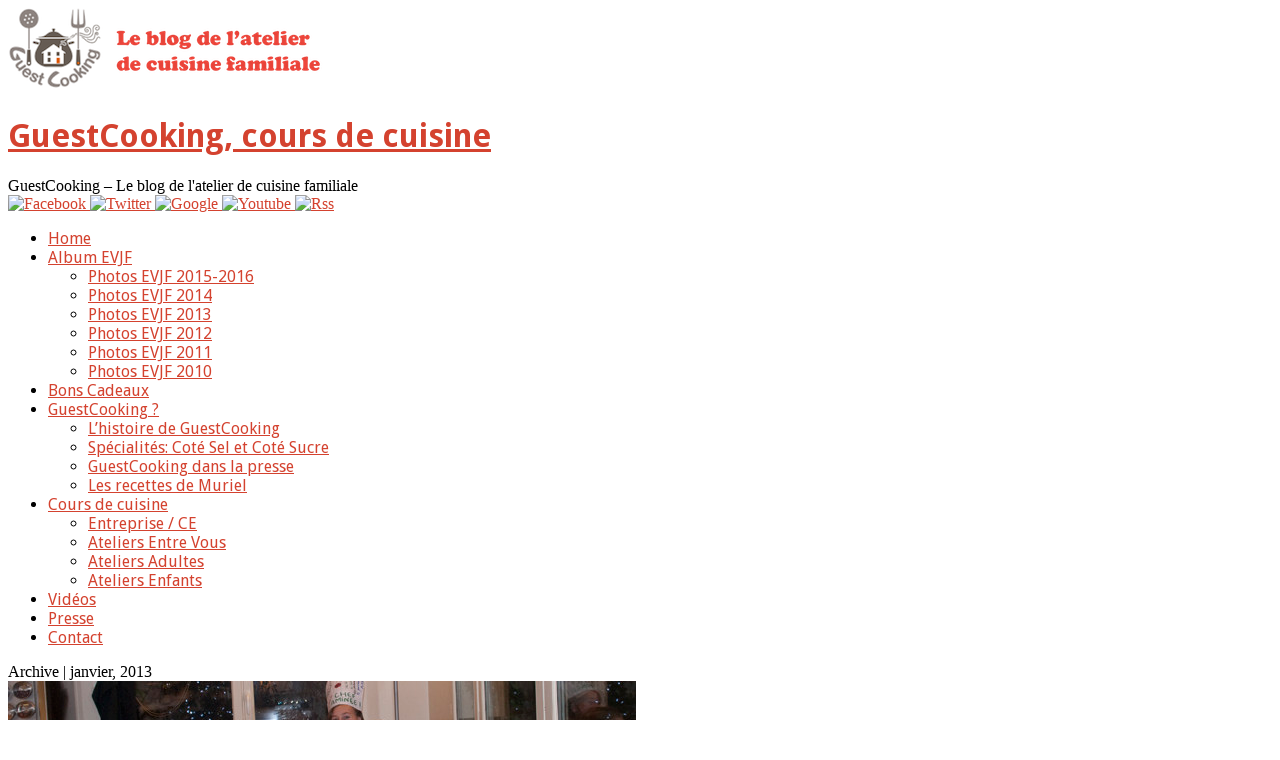

--- FILE ---
content_type: text/html; charset=UTF-8
request_url: http://atelier-de-cuisine-paris.fr/2013/01/
body_size: 8154
content:
<!DOCTYPE html PUBLIC "-//W3C//DTD XHTML 1.0 Transitional//EN" "http://www.w3.org/TR/xhtml1/DTD/xhtml1-transitional.dtd">
<html xmlns="http://www.w3.org/1999/xhtml">
<head profile="http://gmpg.org/xfn/11">

<title>2013  janvier | GuestCooking, cours de cuisine</title>
<meta http-equiv="Content-Type" content="text/html; charset=UTF-8" />

<link rel="stylesheet" type="text/css" href="http://atelier-de-cuisine-paris.fr/wp-content/themes/deliciousmagazine/style.css" media="screen" />
<link rel="alternate" type="application/rss+xml" title="RSS 2.0" href="http://atelier-de-cuisine-paris.fr/feed/" />
<link rel="pingback" href="http://atelier-de-cuisine-paris.fr/xmlrpc.php" />

                        <style type="text/css" media="screen" >
                                .socialwrap li.icon_text a img, .socialwrap li.iconOnly a img, .followwrap li.icon_text a img, .followwrap li.iconOnly a img{border-width:0 !important;background-color:none;}#follow.right {width:40px;position:fixed; right:0; top:100px;padding:10px 0;font-family:impact,charcoal,arial, helvetica,sans-serif;-moz-border-radius-topleft: 5px;-webkit-border-top-left-radius:5px;-moz-border-radius-bottomleft:5px;-webkit-border-bottom-left-radius:5px;border:2px solid #ED3F14;border-right-width:0}#follow.right ul {padding:0; margin:0; list-style-type:none !important;font-size:24px;color:black;}
#follow.right ul li {padding-bottom:10px;list-style-type:none !important;padding-left:4px;padding-right:4px}
#follow img{border:none;}#follow.right ul li.rejoindre {margin:0 4px;}
#follow.right ul li.rejoindre img {border-width:0;display:block;overflow:hidden; background:transparent url(http://www.atelier-de-cuisine-paris.fr/wp-content/plugins/share-and-follow/images/impact/rejoindre-right.png) no-repeat -0px 0px;height:111px;width:22px;}
#follow.right ul li a {display:block;}
#follow.right ul li.rejoindre span, #follow ul li a span {display:none}.share {margin:0 3px 3px 0;}
.phat span {display:inline;}
ul.row li {float:left;list-style-type:none;}
li.iconOnly a span.head {display:none}
#follow.left ul.size16 li.follow{margin:0px auto !important}
li.icon_text a {padding-left:0;margin-right:3px}
li.text_only a {background-image:none !important;padding-left:0;}
li.text_only a img {display:none;}
li.icon_text a span{background-image:none !important;padding-left:0 !important; }
li.iconOnly a span.head {display:none}
ul.socialwrap li {margin:0 3px 3px 0 !important;}
ul.socialwrap li a {text-decoration:none;}ul.row li {float:left;line-height:auto !important;}
ul.row li a img {padding:0}.size16 li a,.size24 li a,.size32 li a, .size48 li a, .size60 li a {display:block}ul.socialwrap {list-style-type:none !important;margin:0; padding:0;text-indent:0 !important;}
ul.socialwrap li {list-style-type:none !important;background-image:none;padding:0;list-style-image:none !important;}
ul.followwrap {list-style-type:none !important;margin:0; padding:0}
ul.followwrap li {margin-right:3px;margin-bottom:3px;list-style-type:none !important;}
#follow.right ul.followwrap li, #follow.left ul.followwrap li {margin-right:0px;margin-bottom:0px;}
.shareinpost {clear:both;padding-top:0px}.shareinpost ul.socialwrap {list-style-type:none !important;margin:0 !important; padding:0 !important}
.shareinpost ul.socialwrap li {padding-left:0 !important;background-image:none !important;margin-left:0 !important;list-style-type:none !important;text-indent:0 !important}
.socialwrap li.icon_text a img, .socialwrap li.iconOnly a img{border-width:0}ul.followrap li {list-style-type:none;list-style-image:none !important;}
div.clean {clear:left;}
div.display_none {display:none;}
                        </style>
                                                <style type="text/css" media="print" >
                                body {background: white;font-size: 12pt;color:black;}
 * {background-image:none;}
 #wrapper, #content {width: auto;margin: 0 5%;padding: 0;border: 0;float: none !important;color: black;background: transparent none;}
 a { text-decoration : underline; color : #0000ff; }
#menu, #navigation, #navi, .menu {display:none}
                        </style>
                        <link rel="image_src" href="" /> 
<!-- AL2FB CSS -->
<style type="text/css" media="screen">
.al2fb_widget_comments { } .al2fb_widget_comments li { } .al2fb_widget_picture { width: 32px; height: 32px; } .al2fb_widget_name { } .al2fb_widget_comment { } .al2fb_widget_date { font-size: smaller; }</style>
<link rel='stylesheet' id='al2fb_style-css'  href='http://atelier-de-cuisine-paris.fr/wp-content/plugins/add-link-to-facebook/add-link-to-facebook.css?ver=3.8.41' type='text/css' media='all' />
<link rel='stylesheet' id='contact-form-7-css'  href='http://atelier-de-cuisine-paris.fr/wp-content/plugins/contact-form-7/includes/css/styles.css?ver=3.3.1' type='text/css' media='all' />
<link rel='stylesheet' id='prefix-style-css'  href='http://atelier-de-cuisine-paris.fr/wp-content/plugins/wp-flexslider-master/css/flexslider.css?ver=3.8.41' type='text/css' media='all' />
<!-- This site uses the Yoast Google Analytics plugin v5.2.3 - Universal disabled - https://yoast.com/wordpress/plugins/google-analytics/ -->
<script type="text/javascript">

	var _gaq = _gaq || [];
	_gaq.push(['_setAccount', 'UA-10689403-4']);
	_gaq.push(['_gat._forceSSL']);
	_gaq.push(['_trackPageview']);

	(function () {
		var ga = document.createElement('script');
		ga.type = 'text/javascript';
		ga.async = true;
		ga.src = ('https:' == document.location.protocol ? 'https://ssl' : 'http://www') + '.google-analytics.com/ga.js';
		var s = document.getElementsByTagName('script')[0];
		s.parentNode.insertBefore(ga, s);
	})();

</script>
<!-- / Yoast Google Analytics -->
<script type='text/javascript' src='http://atelier-de-cuisine-paris.fr/wp-includes/js/jquery/jquery.js?ver=1.10.2'></script>
<script type='text/javascript' src='http://atelier-de-cuisine-paris.fr/wp-includes/js/jquery/jquery-migrate.min.js?ver=1.2.1'></script>
<script type='text/javascript' src='http://atelier-de-cuisine-paris.fr/wp-content/plugins/wp-flexslider-master/js/jquery.flexslider-min.js?ver=3.8.41'></script>
<script type='text/javascript' src='http://atelier-de-cuisine-paris.fr/wp-content/plugins/wp-flexslider-master/js/main.js?ver=3.8.41'></script>
<script type='text/javascript' src='http://atelier-de-cuisine-paris.fr/wp-content/themes/deliciousmagazine/includes/js/superfish.js?ver=3.8.41'></script>
<script type='text/javascript' src='http://atelier-de-cuisine-paris.fr/wp-content/themes/deliciousmagazine/includes/js/general.js?ver=3.8.41'></script>
<script type='text/javascript' src='http://atelier-de-cuisine-paris.fr/wp-content/themes/deliciousmagazine/includes/js/slides.min.jquery.js?ver=3.8.41'></script>
<link rel="EditURI" type="application/rsd+xml" title="RSD" href="http://atelier-de-cuisine-paris.fr/xmlrpc.php?rsd" />
<link rel="wlwmanifest" type="application/wlwmanifest+xml" href="http://atelier-de-cuisine-paris.fr/wp-includes/wlwmanifest.xml" /> 
<meta name="generator" content="WordPress 3.8.41" />
<script type="text/javascript" src="http://atelier-de-cuisine-paris.fr/wp-content/plugins/wordpress-data-guards/wpdg.js"></script> <script type="text/javascript">
function disableSelection(target){
if (typeof target.onselectstart!="undefined")
	target.onselectstart=function(){return false;}
else if (typeof target.style.MozUserSelect!="undefined")
	target.style.MozUserSelect="none";
else
	target.onmousedown=function(){return false}
target.style.cursor = "default";
}</script> 
	<script type="text/javascript">
	jQuery(document).ready(function(){
		jQuery(document).bind("cut copy paste",function(e){
			e.preventDefault();
		});
	});
	</script><!-- Wordpress Data Guard Lite -->
<meta http-equiv="imagetoolbar" content="no">
<script type="text/javascript">
jQuery(document).ready(function(){
	jQuery(document).bind("contextmenu",function(e){
		return false;
	});
});
</script> 
<script type="text/javascript">
function disableText(e){
  return false;
}
function reEnable(){
  return true;
}
document.onselectstart = new Function ("return false")
if (window.sidebar){
  document.onmousdown = disableText;
  document.onclick = reEnable;
}
</script>
<script type="text/javascript">
var msgpopup="";
function ESW(){
	  if(alertVis == "1") alert(message);
          if(closeWin == "1") self.close();
          return false;
}
function IE() {
     if (event.button == "2" || event.button == "3"){ESW();}
}
function NS(e) {
     if (document.layers || (document.getElementById && !document.all)){
          if (e.which == "2" || e.which == "3"){ ESW();}
     }
}
 document.onmousedown=IE;document.onmouseup=NS;document.oncontextmenu=new Function("return false")
 </script> 
<!-- Theme version -->
<meta name="generator" content="Delicious Magazine 1.0.5" />
<meta name="generator" content="WooFramework 5.5.5" />
	<style type="text/css">.recentcomments a{display:inline !important;padding:0 !important;margin:0 !important;}</style>

<!-- All in One SEO Pack 2.2.3.1 by Michael Torbert of Semper Fi Web Design[211,265] -->
<meta name="keywords"  content="evjf, cours de cuisine, cours de macarons, collection de macarons, parfums inédits, atelier de cuisine familiale, guestcooking, diner dans le jardin" />
<meta name="robots" content="noindex,follow" />

<link rel="canonical" href="http://atelier-de-cuisine-paris.fr/2013/01/" />
<!-- /all in one seo pack -->
<!-- Vipers Video Quicktags v6.5.2 | http://www.viper007bond.com/wordpress-plugins/vipers-video-quicktags/ -->
<style type="text/css">
.vvqbox { display: block; max-width: 100%; visibility: visible !important; margin: 10px auto; } .vvqbox img { max-width: 100%; height: 100%; } .vvqbox object { max-width: 100%; } 
</style>
<script type="text/javascript">
// <![CDATA[
	var vvqflashvars = {};
	var vvqparams = { wmode: "opaque", allowfullscreen: "true", allowscriptaccess: "always" };
	var vvqattributes = {};
	var vvqexpressinstall = "http://atelier-de-cuisine-paris.fr/wp-content/plugins/vipers-video-quicktags/resources/expressinstall.swf";
// ]]>
</script>
<!-- Woo Custom Styling -->
<style type="text/css">
a {color:#d4422f}
a.button, a.comment-reply-link, #commentform #submit, #contact-page .submit {background:#ffad6e;border-color:#ffad6e}
a.button:hover, a.button.hover, a.button.active, a.comment-reply-link:hover, #commentform #submit:hover, #contact-page .submit:hover {background:#ffad6e;opacity:0.9;}
</style>

<!-- Google Webfonts -->
<link href="http://fonts.googleapis.com/css?family=Droid+Sans:r,b" rel="stylesheet" type="text/css" />

<!-- Woo Custom Typography -->
<style type="text/css">
h1, h2, h3, h4, h5, h6, .post .title, #slide-nav li a span.info .title, .widget h3, #navigation { font-family:"Droid Sans", serif; }
</style>

<!-- Alt Stylesheet -->
<link href="http://atelier-de-cuisine-paris.fr/wp-content/themes/deliciousmagazine/styles/orange.css" rel="stylesheet" type="text/css" />

<!-- Woo Shortcodes CSS -->
<link href="http://atelier-de-cuisine-paris.fr/wp-content/themes/deliciousmagazine/functions/css/shortcodes.css" rel="stylesheet" type="text/css" />

<!-- Custom Stylesheet -->
<link href="http://atelier-de-cuisine-paris.fr/wp-content/themes/deliciousmagazine/custom.css" rel="stylesheet" type="text/css" />

</head>

<body class="archive date chrome alt-style-orange layout-left-content">

<div id="wrapper">

	
	<div id="header" class="col-full">

		<div id="logo" class="col-left">

					<a href="http://atelier-de-cuisine-paris.fr" title="GuestCooking &#8211; Le blog de l&#039;atelier de cuisine familiale" title="Le blog de GuestCooking l’atelier de cuisine familiale">
				<img alt="Le blog de GuestCooking l’atelier de cuisine familiale" src="http://www.atelier-de-cuisine-paris.fr/wp-content/uploads/2011/06/logogc1.png" alt="GuestCooking, cours de cuisine" />
			</a>
        
        			<h1 class="site-title"><a href="http://atelier-de-cuisine-paris.fr">GuestCooking, cours de cuisine</a></h1>
        			<span class="site-description">GuestCooking &#8211; Le blog de l&#039;atelier de cuisine familiale</span>

		</div><!-- /#logo -->
                <div id="lien_share">
                    <a id="facebook" href="https://www.facebook.com/guestcooking.paris" target="_blank" title="Facebook Us">
                        <img src="http://atelier-de-cuisine-paris.fr/wp-content/themes/deliciousmagazine/images/social/facebook.png" width="26" alt="Facebook" border="0"/>
                    </a>
                     <a id="twitter" href="https://twitter.com/GuestCooking" target="_blank" title="Follow Us">
                        <img src="http://atelier-de-cuisine-paris.fr/wp-content/themes/deliciousmagazine/images/social/twitter.png" width="26" alt="Twitter" border="0"/>
                    </a>
                     <a id="gplus" href="https://plus.google.com/100562489320779885591/about" target="_blank" title="Google Plus">
                        <img src="http://atelier-de-cuisine-paris.fr/wp-content/themes/deliciousmagazine/images/social/googleplus.png" width="26" alt="Google" border="0"/>
                    </a>
                     <a id="gplus" href="http://www.youtube.com/user/guestcooking?feature=watch" target="_blank" title="Youtube">
                        <img src="http://atelier-de-cuisine-paris.fr/wp-content/themes/deliciousmagazine/images/social/youtube.png" width="26" alt="Youtube" border="0"/>
                    </a>
                    <a id="rss" href="http://atelier-de-cuisine-paris.fr/feed/rss/" target="_blank" title="Feed Rss">
                        <img src="http://atelier-de-cuisine-paris.fr/wp-content/themes/deliciousmagazine/images/social/rss.png" width="26" alt="Rss" border="0"/>
                    </a>
                    
                   
                     <div class="clear"></div>
                </div>
                
                <div class="clear"></div>
                
                
		<div id="navigation" class="col-right">

			<ul id="main-nav" class="nav fl"><li id="menu-item-2207" class="menu-item menu-item-type-custom menu-item-object-custom menu-item-home menu-item-2207"><a href="http://atelier-de-cuisine-paris.fr" onclick="_gaq.push(['_trackEvent', 'outbound-widget-int', 'http://atelier-de-cuisine-paris.fr', 'Home']);" >Home</a></li>
<li id="menu-item-2208" class="menu-item menu-item-type-post_type menu-item-object-page menu-item-has-children menu-item-2208"><a href="http://atelier-de-cuisine-paris.fr/enterrement-de-vie-de-jeune-fille-evjf-2/" onclick="_gaq.push(['_trackEvent', 'outbound-widget-int', 'http://atelier-de-cuisine-paris.fr/enterrement-de-vie-de-jeune-fille-evjf-2/', 'Album EVJF']);" >Album EVJF</a>
<ul class="sub-menu">
	<li id="menu-item-2640" class="menu-item menu-item-type-post_type menu-item-object-page menu-item-2640"><a href="http://atelier-de-cuisine-paris.fr/enterrement-de-vie-de-jeune-fille-evjf-2/photos-evjf-2015-2016/" onclick="_gaq.push(['_trackEvent', 'outbound-widget-int', 'http://atelier-de-cuisine-paris.fr/enterrement-de-vie-de-jeune-fille-evjf-2/photos-evjf-2015-2016/', 'Photos EVJF 2015-2016']);" >Photos EVJF 2015-2016</a></li>
	<li id="menu-item-2608" class="menu-item menu-item-type-post_type menu-item-object-page menu-item-2608"><a href="http://atelier-de-cuisine-paris.fr/enterrement-de-vie-de-jeune-fille-evjf-2/photos-evjf-2014/" onclick="_gaq.push(['_trackEvent', 'outbound-widget-int', 'http://atelier-de-cuisine-paris.fr/enterrement-de-vie-de-jeune-fille-evjf-2/photos-evjf-2014/', 'Photos EVJF 2014']);" >Photos EVJF 2014</a></li>
	<li id="menu-item-2210" class="menu-item menu-item-type-post_type menu-item-object-page menu-item-2210"><a href="http://atelier-de-cuisine-paris.fr/enterrement-de-vie-de-jeune-fille-evjf-2/photos-evjf-2013/" onclick="_gaq.push(['_trackEvent', 'outbound-widget-int', 'http://atelier-de-cuisine-paris.fr/enterrement-de-vie-de-jeune-fille-evjf-2/photos-evjf-2013/', 'Photos EVJF 2013']);" >Photos EVJF 2013</a></li>
	<li id="menu-item-2211" class="menu-item menu-item-type-post_type menu-item-object-page menu-item-2211"><a href="http://atelier-de-cuisine-paris.fr/enterrement-de-vie-de-jeune-fille-evjf-2/photos-evjf-2012/" onclick="_gaq.push(['_trackEvent', 'outbound-widget-int', 'http://atelier-de-cuisine-paris.fr/enterrement-de-vie-de-jeune-fille-evjf-2/photos-evjf-2012/', 'Photos EVJF 2012']);" >Photos EVJF 2012</a></li>
	<li id="menu-item-2212" class="menu-item menu-item-type-post_type menu-item-object-page menu-item-2212"><a href="http://atelier-de-cuisine-paris.fr/enterrement-de-vie-de-jeune-fille-evjf-2/photos-evjf-2011/" onclick="_gaq.push(['_trackEvent', 'outbound-widget-int', 'http://atelier-de-cuisine-paris.fr/enterrement-de-vie-de-jeune-fille-evjf-2/photos-evjf-2011/', 'Photos EVJF  2011']);" >Photos EVJF  2011</a></li>
	<li id="menu-item-2213" class="menu-item menu-item-type-post_type menu-item-object-page menu-item-2213"><a href="http://atelier-de-cuisine-paris.fr/enterrement-de-vie-de-jeune-fille-evjf-2/photos-evjf-2010/" onclick="_gaq.push(['_trackEvent', 'outbound-widget-int', 'http://atelier-de-cuisine-paris.fr/enterrement-de-vie-de-jeune-fille-evjf-2/photos-evjf-2010/', 'Photos EVJF 2010']);" >Photos EVJF 2010</a></li>
</ul>
</li>
<li id="menu-item-2214" class="menu-item menu-item-type-post_type menu-item-object-page menu-item-2214"><a href="http://atelier-de-cuisine-paris.fr/bon-cadeau/" onclick="_gaq.push(['_trackEvent', 'outbound-widget-int', 'http://atelier-de-cuisine-paris.fr/bon-cadeau/', 'Bons Cadeaux']);" >Bons Cadeaux</a></li>
<li id="menu-item-2215" class="menu-item menu-item-type-post_type menu-item-object-page menu-item-has-children menu-item-2215"><a href="http://atelier-de-cuisine-paris.fr/a-propos-de-guestcooking/" onclick="_gaq.push(['_trackEvent', 'outbound-widget-int', 'http://atelier-de-cuisine-paris.fr/a-propos-de-guestcooking/', 'GuestCooking ?']);" >GuestCooking ?</a>
<ul class="sub-menu">
	<li id="menu-item-2216" class="menu-item menu-item-type-post_type menu-item-object-page menu-item-2216"><a href="http://atelier-de-cuisine-paris.fr/a-propos-de-guestcooking/histoire-de-guestcooking/" onclick="_gaq.push(['_trackEvent', 'outbound-widget-int', 'http://atelier-de-cuisine-paris.fr/a-propos-de-guestcooking/histoire-de-guestcooking/', 'L&rsquo;histoire de GuestCooking']);" >L&rsquo;histoire de GuestCooking</a></li>
	<li id="menu-item-2336" class="menu-item menu-item-type-post_type menu-item-object-page menu-item-2336"><a href="http://atelier-de-cuisine-paris.fr/a-propos-de-guestcooking/mes-specialites/" onclick="_gaq.push(['_trackEvent', 'outbound-widget-int', 'http://atelier-de-cuisine-paris.fr/a-propos-de-guestcooking/mes-specialites/', 'Spécialités: Coté Sel et Coté Sucre']);" >Spécialités: Coté Sel et Coté Sucre</a></li>
	<li id="menu-item-2217" class="menu-item menu-item-type-post_type menu-item-object-page menu-item-2217"><a href="http://atelier-de-cuisine-paris.fr/a-propos-de-guestcooking/guestcooking-presse/" onclick="_gaq.push(['_trackEvent', 'outbound-widget-int', 'http://atelier-de-cuisine-paris.fr/a-propos-de-guestcooking/guestcooking-presse/', 'GuestCooking dans la presse']);" >GuestCooking dans la presse</a></li>
	<li id="menu-item-2218" class="menu-item menu-item-type-post_type menu-item-object-page menu-item-2218"><a href="http://atelier-de-cuisine-paris.fr/a-propos-de-guestcooking/les-recettes-de-muriel/" onclick="_gaq.push(['_trackEvent', 'outbound-widget-int', 'http://atelier-de-cuisine-paris.fr/a-propos-de-guestcooking/les-recettes-de-muriel/', 'Les recettes de Muriel']);" >Les recettes de Muriel</a></li>
</ul>
</li>
<li id="menu-item-2244" class="menu-item menu-item-type-post_type menu-item-object-page menu-item-has-children menu-item-2244"><a href="http://atelier-de-cuisine-paris.fr/cours-de-cuisine/" onclick="_gaq.push(['_trackEvent', 'outbound-widget-int', 'http://atelier-de-cuisine-paris.fr/cours-de-cuisine/', 'Cours de cuisine']);" >Cours de cuisine</a>
<ul class="sub-menu">
	<li id="menu-item-2290" class="menu-item menu-item-type-post_type menu-item-object-page menu-item-2290"><a href="http://atelier-de-cuisine-paris.fr/cours-de-cuisine/entreprise-ce/" onclick="_gaq.push(['_trackEvent', 'outbound-widget-int', 'http://atelier-de-cuisine-paris.fr/cours-de-cuisine/entreprise-ce/', 'Entreprise / CE']);" >Entreprise / CE</a></li>
	<li id="menu-item-2289" class="menu-item menu-item-type-post_type menu-item-object-page menu-item-2289"><a href="http://atelier-de-cuisine-paris.fr/cours-de-cuisine/entre-vous-sur-mesure/" onclick="_gaq.push(['_trackEvent', 'outbound-widget-int', 'http://atelier-de-cuisine-paris.fr/cours-de-cuisine/entre-vous-sur-mesure/', 'Ateliers Entre Vous']);" >Ateliers Entre Vous</a></li>
	<li id="menu-item-2245" class="menu-item menu-item-type-post_type menu-item-object-page menu-item-2245"><a href="http://atelier-de-cuisine-paris.fr/cours-de-cuisine/ateliers/" onclick="_gaq.push(['_trackEvent', 'outbound-widget-int', 'http://atelier-de-cuisine-paris.fr/cours-de-cuisine/ateliers/', 'Ateliers Adultes']);" >Ateliers Adultes</a></li>
	<li id="menu-item-2246" class="menu-item menu-item-type-post_type menu-item-object-page menu-item-2246"><a href="http://atelier-de-cuisine-paris.fr/cours-de-cuisine/cours-de-cuisine-enfants/" onclick="_gaq.push(['_trackEvent', 'outbound-widget-int', 'http://atelier-de-cuisine-paris.fr/cours-de-cuisine/cours-de-cuisine-enfants/', 'Ateliers Enfants']);" >Ateliers Enfants</a></li>
</ul>
</li>
<li id="menu-item-2219" class="menu-item menu-item-type-post_type menu-item-object-page menu-item-2219"><a href="http://atelier-de-cuisine-paris.fr/videos/" onclick="_gaq.push(['_trackEvent', 'outbound-widget-int', 'http://atelier-de-cuisine-paris.fr/videos/', 'Vidéos']);" >Vidéos</a></li>
<li id="menu-item-2609" class="menu-item menu-item-type-post_type menu-item-object-page menu-item-2609"><a href="http://atelier-de-cuisine-paris.fr/a-propos-de-guestcooking/guestcooking-presse/" onclick="_gaq.push(['_trackEvent', 'outbound-widget-int', 'http://atelier-de-cuisine-paris.fr/a-propos-de-guestcooking/guestcooking-presse/', 'Presse']);" >Presse</a></li>
<li id="menu-item-2220" class="menu-item menu-item-type-post_type menu-item-object-page menu-item-2220"><a href="http://atelier-de-cuisine-paris.fr/contactez-guestcooking/" onclick="_gaq.push(['_trackEvent', 'outbound-widget-int', 'http://atelier-de-cuisine-paris.fr/contactez-guestcooking/', 'Contact']);" >Contact</a></li>
</ul>		</div><!-- /#navigation -->
		<script src="http://atelier-de-cuisine-paris.fr/wp-content/themes/deliciousmagazine/includes/js/slides.min.jquery.js"></script>	</div><!-- /#header -->

	
     
        
       
             
        
        
       
 
     
    <div id="content" class="col-full">
		<div id="main" class="col-left">
            
				        
                        <span class="archive_header">Archive | janvier, 2013</span>

                        <div class="fix"></div>
        
                                                                            
            <!-- Post Starts -->
            <div class="post">

                <a href="http://atelier-de-cuisine-paris.fr/2013/evjf-cours-de-cuisine-janvier-2013/"  title="EVJF: Cours de cuisine janvier 2013!"><img src="http://atelier-de-cuisine-paris.fr/wp-content/uploads/2013/01/EVJF-GuestCooking-2013-628x171.jpg" alt="EVJF-GuestCooking-2013"  width="628"  height="171"  class="woo-image thumbnail aligncenter" /></a> 

                <h2 class="title"><a href="http://atelier-de-cuisine-paris.fr/2013/evjf-cours-de-cuisine-janvier-2013/" rel="bookmark" title="EVJF: Cours de cuisine janvier 2013!">EVJF: Cours de cuisine janvier 2013!</a></h2>
                
                <p class="post-meta">
    <span class="post-date">7 janvier 2013 | </span>
    <span class="post-comments"><a href="http://atelier-de-cuisine-paris.fr/2013/evjf-cours-de-cuisine-janvier-2013/#respond" title="Commentaire sur EVJF: Cours de cuisine janvier 2013!">0 Comments</a></span>
</p>
                
                <div class="entry">
                    <p>Les EVJF repartent de bon pied chez GuestCooking! ce premier samedi de janvier, cours de Macarons, parfums inédits&#8230;</p>
                </div><!-- /.entry -->

                <div class="post-more">      
                	                   	<span class="read-more"><a class="button" href="http://atelier-de-cuisine-paris.fr/2013/evjf-cours-de-cuisine-janvier-2013/" title="Continue Reading &rarr;">Continue Reading</a></span>
                                    </div>   

            </div><!-- /.post -->
            
          
    
			    
	    
				    
		                
		</div><!-- /#main -->

        	
<div id="sidebar" class="col-right">

	    <div class="primary">
		<div id="nav_menu-4" class="widget widget_nav_menu"><div class="menu-backtosite-container"><ul id="menu-backtosite" class="menu"><li id="menu-item-2610" class="menu-item menu-item-type-custom menu-item-object-custom menu-item-2610"><a href="http://www.guestcooking.com/" onclick="_gaq.push(['_trackEvent', 'outbound-widget', 'http://www.guestcooking.com/', 'Accéder au site  officiel']);" target="_blank">Accéder au site  officiel</a></li>
</ul></div></div>		<div id="woo_search-4" class="widget widget_woo_search">                <div class="search_main">
    <form method="get" class="searchform" action="http://atelier-de-cuisine-paris.fr" >
        <input type="text" class="field s" name="s" value="Recherche..." onfocus="if (this.value == 'Search...') {this.value = '';}" onblur="if (this.value == '') {this.value = 'Recherche...';}" />
        <input type="image" src="http://atelier-de-cuisine-paris.fr/wp-content/themes/deliciousmagazine/images/ico-search.png" class="search-submit" name="submit" value="Go" />
    </form>    
    <div class="fix"></div>
</div>
		</div>   
   <div id="text-6" class="widget widget_text"><h3>Contact</h3>			<div class="textwidget">6 rue Ernest-et-Henri-Rousselle<br/>
75013 - Paris<br/>
Tél. : <b><a href="tel:+33 (0) 6 61 74 21 07">+33 (0) 6 61 74 21 07</a></b><br/>
Email :  <b><a href="mailto:muriel@guestcooking.com" onclick="_gaq.push(['_trackEvent','mailto','muriel@guestcooking.com']);" >muriel@guestcooking.com</a></b></div>
		</div><div id="categories-5" class="widget widget_categories"><h3>Catégories</h3>		<ul>
	<li class="cat-item cat-item-40"><a href="http://atelier-de-cuisine-paris.fr/category/1/" title="Voir tous les articles classés dans Actualités">Actualités</a>
</li>
	<li class="cat-item cat-item-6"><a href="http://atelier-de-cuisine-paris.fr/category/6/" title="Voir tous les articles classés dans Album Photos">Album Photos</a>
</li>
	<li class="cat-item cat-item-5"><a href="http://atelier-de-cuisine-paris.fr/category/5/" title="Voir tous les articles classés dans EVJF!">EVJF!</a>
</li>
	<li class="cat-item cat-item-78"><a href="http://atelier-de-cuisine-paris.fr/category/les-cours/" title="Voir tous les articles classés dans Les cours de cuisine">Les cours de cuisine</a>
</li>
	<li class="cat-item cat-item-7"><a href="http://atelier-de-cuisine-paris.fr/category/7/" title="Voir tous les articles classés dans Recettes">Recettes</a>
</li>
	<li class="cat-item cat-item-65"><a href="http://atelier-de-cuisine-paris.fr/category/site-officiel/" title="Voir tous les articles classés dans Site Officiel">Site Officiel</a>
</li>
		</ul>
</div><div id="text-4" class="widget widget_text"><h3>Facebook</h3>			<div class="textwidget"><iframe src="http://www.facebook.com/plugins/likebox.php?href=http%3A%2F%2Fwww.facebook.com%2Fguestcooking.paris&amp;width=260&amp;colorscheme=light&amp;show_faces=true&amp;border_color&amp;stream=false&amp;header=false&amp;height=291" scrolling="no" frameborder="0" style="border:none; overflow:hidden; width:260px; height:291px;" allowTransparency="true"></iframe></div>
		</div><div id="nav_menu-3" class="widget widget_nav_menu"><h3>Pages</h3><div class="menu-slide-container"><ul id="menu-slide" class="menu"><li id="menu-item-2292" class="menu-item menu-item-type-custom menu-item-object-custom menu-item-2292"><a href="http://atelier-de-cuisine-paris.fr/2011/laissez-nous-un-commentaire" onclick="_gaq.push(['_trackEvent', 'outbound-widget-int', 'http://atelier-de-cuisine-paris.fr/2011/laissez-nous-un-commentaire', 'Laisser un commentaire']);" >Laisser un commentaire</a></li>
<li id="menu-item-2224" class="menu-item menu-item-type-post_type menu-item-object-page menu-item-2224"><a href="http://atelier-de-cuisine-paris.fr/cours-de-cuisine/ateliers/" onclick="_gaq.push(['_trackEvent', 'outbound-widget-int', 'http://atelier-de-cuisine-paris.fr/cours-de-cuisine/ateliers/', 'Ateliers Adultes']);" >Ateliers Adultes</a></li>
<li id="menu-item-2226" class="menu-item menu-item-type-post_type menu-item-object-page menu-item-2226"><a href="http://atelier-de-cuisine-paris.fr/enterrement-de-vie-de-jeune-fille-evjf-2/" onclick="_gaq.push(['_trackEvent', 'outbound-widget-int', 'http://atelier-de-cuisine-paris.fr/enterrement-de-vie-de-jeune-fille-evjf-2/', 'EVJF']);" >EVJF</a></li>
<li id="menu-item-2223" class="menu-item menu-item-type-post_type menu-item-object-page menu-item-2223"><a href="http://atelier-de-cuisine-paris.fr/a-propos-de-guestcooking/guestcooking-presse/" onclick="_gaq.push(['_trackEvent', 'outbound-widget-int', 'http://atelier-de-cuisine-paris.fr/a-propos-de-guestcooking/guestcooking-presse/', 'Presse']);" >Presse</a></li>
<li id="menu-item-2337" class="menu-item menu-item-type-post_type menu-item-object-page menu-item-2337"><a href="http://atelier-de-cuisine-paris.fr/a-propos-de-guestcooking/les-recettes-de-muriel/" onclick="_gaq.push(['_trackEvent', 'outbound-widget-int', 'http://atelier-de-cuisine-paris.fr/a-propos-de-guestcooking/les-recettes-de-muriel/', 'Les recettes de Muriel']);" >Les recettes de Muriel</a></li>
</ul></div></div><div id="latest_tweets_widget-2" class="widget widget_latest_tweets_widget"><h3>Les derniers Tweets</h3><div class="latest-tweets"><ul><li><p class="tweet-text"><strong>Error:</strong> Could not authenticate you.</p></li></ul></div></div><div id="text-3" class="widget widget_text"><h3>Vidéo</h3>			<div class="textwidget"><iframe width="260" height="176" src="http://www.youtube.com/embed/zWh4s6ITk6U" frameborder="0" allowfullscreen></iframe></div>
		</div><div id="archives-3" class="widget widget_archive"><h3>Archives</h3>		<ul>
			<li><a href='http://atelier-de-cuisine-paris.fr/2019/01/'>janvier 2019</a></li>
	<li><a href='http://atelier-de-cuisine-paris.fr/2017/11/'>novembre 2017</a></li>
	<li><a href='http://atelier-de-cuisine-paris.fr/2017/10/'>octobre 2017</a></li>
	<li><a href='http://atelier-de-cuisine-paris.fr/2017/03/'>mars 2017</a></li>
	<li><a href='http://atelier-de-cuisine-paris.fr/2017/02/'>février 2017</a></li>
	<li><a href='http://atelier-de-cuisine-paris.fr/2017/01/'>janvier 2017</a></li>
	<li><a href='http://atelier-de-cuisine-paris.fr/2016/02/'>février 2016</a></li>
	<li><a href='http://atelier-de-cuisine-paris.fr/2016/01/'>janvier 2016</a></li>
	<li><a href='http://atelier-de-cuisine-paris.fr/2015/12/'>décembre 2015</a></li>
	<li><a href='http://atelier-de-cuisine-paris.fr/2015/11/'>novembre 2015</a></li>
	<li><a href='http://atelier-de-cuisine-paris.fr/2015/10/'>octobre 2015</a></li>
	<li><a href='http://atelier-de-cuisine-paris.fr/2015/02/'>février 2015</a></li>
	<li><a href='http://atelier-de-cuisine-paris.fr/2015/01/'>janvier 2015</a></li>
	<li><a href='http://atelier-de-cuisine-paris.fr/2014/10/'>octobre 2014</a></li>
	<li><a href='http://atelier-de-cuisine-paris.fr/2014/09/'>septembre 2014</a></li>
	<li><a href='http://atelier-de-cuisine-paris.fr/2014/06/'>juin 2014</a></li>
	<li><a href='http://atelier-de-cuisine-paris.fr/2014/05/'>mai 2014</a></li>
	<li><a href='http://atelier-de-cuisine-paris.fr/2014/04/'>avril 2014</a></li>
	<li><a href='http://atelier-de-cuisine-paris.fr/2014/03/'>mars 2014</a></li>
	<li><a href='http://atelier-de-cuisine-paris.fr/2014/02/'>février 2014</a></li>
	<li><a href='http://atelier-de-cuisine-paris.fr/2014/01/'>janvier 2014</a></li>
	<li><a href='http://atelier-de-cuisine-paris.fr/2013/12/'>décembre 2013</a></li>
	<li><a href='http://atelier-de-cuisine-paris.fr/2013/10/'>octobre 2013</a></li>
	<li><a href='http://atelier-de-cuisine-paris.fr/2013/06/'>juin 2013</a></li>
	<li><a href='http://atelier-de-cuisine-paris.fr/2013/02/'>février 2013</a></li>
	<li><a href='http://atelier-de-cuisine-paris.fr/2013/01/'>janvier 2013</a></li>
	<li><a href='http://atelier-de-cuisine-paris.fr/2012/11/'>novembre 2012</a></li>
	<li><a href='http://atelier-de-cuisine-paris.fr/2012/09/'>septembre 2012</a></li>
	<li><a href='http://atelier-de-cuisine-paris.fr/2012/07/'>juillet 2012</a></li>
	<li><a href='http://atelier-de-cuisine-paris.fr/2012/06/'>juin 2012</a></li>
	<li><a href='http://atelier-de-cuisine-paris.fr/2012/05/'>mai 2012</a></li>
	<li><a href='http://atelier-de-cuisine-paris.fr/2012/04/'>avril 2012</a></li>
	<li><a href='http://atelier-de-cuisine-paris.fr/2012/02/'>février 2012</a></li>
	<li><a href='http://atelier-de-cuisine-paris.fr/2012/01/'>janvier 2012</a></li>
	<li><a href='http://atelier-de-cuisine-paris.fr/2011/12/'>décembre 2011</a></li>
	<li><a href='http://atelier-de-cuisine-paris.fr/2011/11/'>novembre 2011</a></li>
	<li><a href='http://atelier-de-cuisine-paris.fr/2011/10/'>octobre 2011</a></li>
	<li><a href='http://atelier-de-cuisine-paris.fr/2011/09/'>septembre 2011</a></li>
	<li><a href='http://atelier-de-cuisine-paris.fr/2011/08/'>août 2011</a></li>
	<li><a href='http://atelier-de-cuisine-paris.fr/2011/07/'>juillet 2011</a></li>
	<li><a href='http://atelier-de-cuisine-paris.fr/2011/06/'>juin 2011</a></li>
	<li><a href='http://atelier-de-cuisine-paris.fr/2011/05/'>mai 2011</a></li>
	<li><a href='http://atelier-de-cuisine-paris.fr/2011/03/'>mars 2011</a></li>
	<li><a href='http://atelier-de-cuisine-paris.fr/2011/02/'>février 2011</a></li>
	<li><a href='http://atelier-de-cuisine-paris.fr/2011/01/'>janvier 2011</a></li>
	<li><a href='http://atelier-de-cuisine-paris.fr/2010/12/'>décembre 2010</a></li>
	<li><a href='http://atelier-de-cuisine-paris.fr/2010/11/'>novembre 2010</a></li>
	<li><a href='http://atelier-de-cuisine-paris.fr/2010/10/'>octobre 2010</a></li>
	<li><a href='http://atelier-de-cuisine-paris.fr/2010/09/'>septembre 2010</a></li>
		</ul>
</div><div id="recent-comments-2" class="widget widget_recent_comments"><h3>Commentaires récents</h3><ul id="recentcomments"><li class="recentcomments"><a href='https://delicedelouise.canalblog.com/2025/02/accueil.html' rel='external nofollow' class='url'>Louise</a> dans <a href="http://atelier-de-cuisine-paris.fr/2017/cours-de-cuisine-paris-evjf/#comment-1700">Cours de cuisine Paris EVJF</a></li><li class="recentcomments"><a href='https://www.legoutducoq.com' rel='external nofollow' class='url'>le gout du coq</a> dans <a href="http://atelier-de-cuisine-paris.fr/2017/cours-de-cuisine-paris-evjf/#comment-1699">Cours de cuisine Paris EVJF</a></li><li class="recentcomments">monsiezurgsd dans <a href="http://atelier-de-cuisine-paris.fr/2011/laissez-nous-un-commentaire/#comment-1698">Laissez-nous un commentaire!</a></li><li class="recentcomments"><a href='https://www.conseilspratique.fr/' rel='external nofollow' class='url'>Julie</a> dans <a href="http://atelier-de-cuisine-paris.fr/2011/laissez-nous-un-commentaire/#comment-1697">Laissez-nous un commentaire!</a></li><li class="recentcomments"><a href='https://www.decoration-electronique.com/produit/ouvre-boite-electrique/' rel='external nofollow' class='url'>aude</a> dans <a href="http://atelier-de-cuisine-paris.fr/2011/laissez-nous-un-commentaire/#comment-1696">Laissez-nous un commentaire!</a></li></ul></div>		           
	</div>        
	    
	
</div><!-- /#sidebar -->


    </div><!-- /#content -->
		

	<div id="footer-out">
		
				
		<div id="footer-widgets" class="col-full col-3">
	
						
					
			<div class="block footer-widget-1">
	        	<div id="follow-widget-3" class="widget follow_links"><ul class="followwrap size16 down"><li class="icon_text"><a rel="nofollow me" target="_blank"  style="background: transparent url(http://atelier-de-cuisine-paris.fr/wp-content/plugins/share-and-follow/default/16/facebook.png) no-repeat top left;padding-left:20px;line-height:20px;" class="facebook" href="http://fr-fr.facebook.com/guestcooking.paris" title="Rejoignez ma page !"><span class="head">Rejoignez ma page !</span></a></li><li class="icon_text"><a rel="nofollow me" target="_blank"  style="background: transparent url(http://atelier-de-cuisine-paris.fr/wp-content/plugins/share-and-follow/default/16/twitter.png) no-repeat top left;padding-left:20px;line-height:20px;" class="twitter" href="https://twitter.com/#!/GuestCooking" title="Suivez moi sur Twitter !"><span class="head">Suivez moi sur Twitter !</span></a></li></ul></div>    
			</div>
			        
		        						
					
			<div class="block footer-widget-2">
	        	<div id="categories-4" class="widget widget_categories"><h3>Catégories</h3>		<ul>
	<li class="cat-item cat-item-40"><a href="http://atelier-de-cuisine-paris.fr/category/1/" title="Voir tous les articles classés dans Actualités">Actualités</a>
</li>
	<li class="cat-item cat-item-6"><a href="http://atelier-de-cuisine-paris.fr/category/6/" title="Voir tous les articles classés dans Album Photos">Album Photos</a>
</li>
	<li class="cat-item cat-item-5"><a href="http://atelier-de-cuisine-paris.fr/category/5/" title="Voir tous les articles classés dans EVJF!">EVJF!</a>
</li>
	<li class="cat-item cat-item-78"><a href="http://atelier-de-cuisine-paris.fr/category/les-cours/" title="Voir tous les articles classés dans Les cours de cuisine">Les cours de cuisine</a>
</li>
	<li class="cat-item cat-item-7"><a href="http://atelier-de-cuisine-paris.fr/category/7/" title="Voir tous les articles classés dans Recettes">Recettes</a>
</li>
	<li class="cat-item cat-item-65"><a href="http://atelier-de-cuisine-paris.fr/category/site-officiel/" title="Voir tous les articles classés dans Site Officiel">Site Officiel</a>
</li>
		</ul>
</div>    
			</div>
			        
		        						
					
			<div class="block footer-widget-3">
	        			<div id="woo_search-3" class="widget widget_woo_search">                <div class="search_main">
    <form method="get" class="searchform" action="http://atelier-de-cuisine-paris.fr" >
        <input type="text" class="field s" name="s" value="Recherche..." onfocus="if (this.value == 'Search...') {this.value = '';}" onblur="if (this.value == '') {this.value = 'Recherche...';}" />
        <input type="image" src="http://atelier-de-cuisine-paris.fr/wp-content/themes/deliciousmagazine/images/ico-search.png" class="search-submit" name="submit" value="Go" />
    </form>    
    <div class="fix"></div>
</div>
		</div>   
   <div id="recent-comments-3" class="widget widget_recent_comments"><h3>Commentaires récents</h3><ul id="recentcomments"><li class="recentcomments"><a href='https://delicedelouise.canalblog.com/2025/02/accueil.html' rel='external nofollow' class='url'>Louise</a> dans <a href="http://atelier-de-cuisine-paris.fr/2017/cours-de-cuisine-paris-evjf/#comment-1700">Cours de cuisine Paris EVJF</a></li><li class="recentcomments"><a href='https://www.legoutducoq.com' rel='external nofollow' class='url'>le gout du coq</a> dans <a href="http://atelier-de-cuisine-paris.fr/2017/cours-de-cuisine-paris-evjf/#comment-1699">Cours de cuisine Paris EVJF</a></li><li class="recentcomments">monsiezurgsd dans <a href="http://atelier-de-cuisine-paris.fr/2011/laissez-nous-un-commentaire/#comment-1698">Laissez-nous un commentaire!</a></li><li class="recentcomments"><a href='https://www.conseilspratique.fr/' rel='external nofollow' class='url'>Julie</a> dans <a href="http://atelier-de-cuisine-paris.fr/2011/laissez-nous-un-commentaire/#comment-1697">Laissez-nous un commentaire!</a></li><li class="recentcomments"><a href='https://www.decoration-electronique.com/produit/ouvre-boite-electrique/' rel='external nofollow' class='url'>aude</a> dans <a href="http://atelier-de-cuisine-paris.fr/2011/laissez-nous-un-commentaire/#comment-1696">Laissez-nous un commentaire!</a></li></ul></div>    
			</div>
			        
		        					
			<div class="fix"></div>
	
		</div><!-- /#footer-widgets  -->
	    	    
		<div id="footer" class="col-full">
		
			<div id="copyright" class="col-left">
							<p><span>GuestCooking, cours de cuisine</span> Copyright &copy; 2026. All Rights Reserved.</p>
						</div>
			
			<div id="credit" class="col-right">
	     
			</div>
			
		</div><!-- /#footer  -->
	
	</div><!-- /#footer-out  -->

</div><!-- /#wrapper -->
<script type="text/javascript">function ctSetCookie(c_name, value, def_value) {    document.cookie = c_name + "=" + escape(value.replace(/^def_value$/, value)) + "; path=/";}ctSetCookie("ct_checkjs", "867565219", "0");</script><script type="text/javascript">
disableSelection(document.body)
</script><script type='text/javascript' src='http://atelier-de-cuisine-paris.fr/wp-content/plugins/contact-form-7/includes/js/jquery.form.min.js?ver=3.18'></script>
<script type='text/javascript'>
/* <![CDATA[ */
var _wpcf7 = {"loaderUrl":"http:\/\/atelier-de-cuisine-paris.fr\/wp-content\/plugins\/contact-form-7\/images\/ajax-loader.gif","sending":"Envoi en cours ..."};
/* ]]> */
</script>
<script type='text/javascript' src='http://atelier-de-cuisine-paris.fr/wp-content/plugins/contact-form-7/includes/js/scripts.js?ver=3.3.1'></script>
</body>
</html>